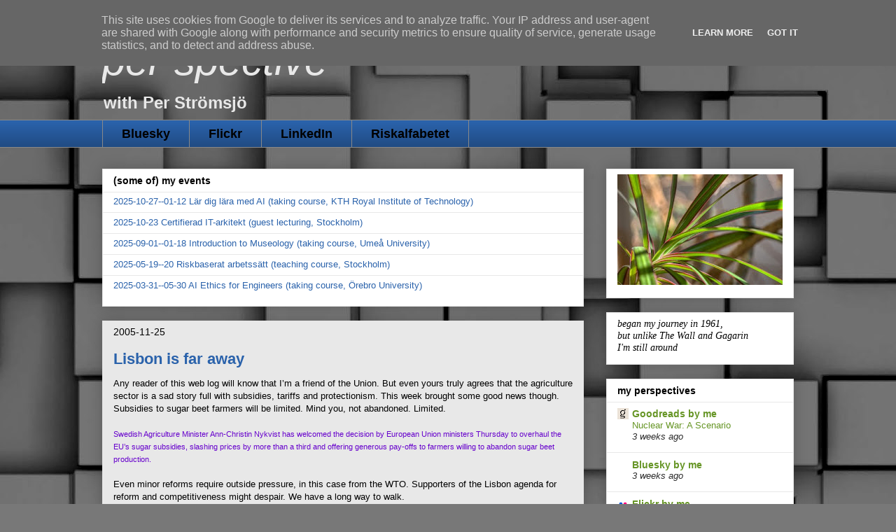

--- FILE ---
content_type: text/javascript; charset=UTF-8
request_url: https://www.stromsjo.se/2005/11/lisbon-is-far-away.html?action=getFeed&widgetId=Feed2&widgetType=Feed&responseType=js&xssi_token=AOuZoY4ruIBwWPSeGD4crvSZnjcqZObvAA%3A1769040440064
body_size: 70
content:
try {
_WidgetManager._HandleControllerResult('Feed2', 'getFeed',{'status': 'ok', 'feed': {'entries': [{'title': 'Ytlig', 'link': 'https://0b71232c-a632-4716-b239-8be574c6e0a0.libsyn.com/ytlig', 'publishedDate': '2025-09-21T08:02:00.000-07:00', 'author': ''}, {'title': 'Teori X', 'link': 'https://0b71232c-a632-4716-b239-8be574c6e0a0.libsyn.com/teori-x', 'publishedDate': '2025-08-09T07:58:00.000-07:00', 'author': ''}, {'title': 'Workshop', 'link': 'https://0b71232c-a632-4716-b239-8be574c6e0a0.libsyn.com/workshop', 'publishedDate': '2025-06-14T08:42:00.000-07:00', 'author': ''}, {'title': 'V\xe4rdera', 'link': 'https://0b71232c-a632-4716-b239-8be574c6e0a0.libsyn.com/vrdera', 'publishedDate': '2025-05-17T02:46:00.000-07:00', 'author': ''}, {'title': 'Undvika', 'link': 'https://0b71232c-a632-4716-b239-8be574c6e0a0.libsyn.com/undvika', 'publishedDate': '2025-04-25T00:25:00.000-07:00', 'author': ''}], 'title': 'Riskalfabetet'}});
} catch (e) {
  if (typeof log != 'undefined') {
    log('HandleControllerResult failed: ' + e);
  }
}


--- FILE ---
content_type: text/javascript; charset=UTF-8
request_url: https://www.stromsjo.se/2005/11/lisbon-is-far-away.html?action=getFeed&widgetId=Feed1&widgetType=Feed&responseType=js&xssi_token=AOuZoY4ruIBwWPSeGD4crvSZnjcqZObvAA%3A1769040440064
body_size: 537
content:
try {
_WidgetManager._HandleControllerResult('Feed1', 'getFeed',{'status': 'ok', 'feed': {'entries': [{'title': 'What should the board do about AI?', 'link': 'https://normanmarks.wordpress.com/2025/12/08/what-should-the-board-do-about-ai/', 'publishedDate': '2025-12-08T07:46:05.000-08:00', 'author': 'Norman Marks on Governance, Risk Management, and Internal Audit'}, {'title': 'Spaltung im Netz - Wie viel Einfluss Algorithmen bei Social Media wirklich \nhaben', 'link': 'https://www.deutschlandfunk.de/polarisierung-wie-viel-einfluss-algorithmen-bei-social-media-wirklich-haben-100.html', 'publishedDate': '2025-11-20T11:10:00.000-08:00', 'author': 'Systemfragen'}, {'title': 'Vad \xe4r digitalt kulturarv?', 'link': 'http://pellesnickars.se/2025/10/vad-ar-digitalt-kulturarv/', 'publishedDate': '2025-10-02T07:36:42.000-07:00', 'author': 'Pelle Snickars'}, {'title': 'NASA Turns Off 2 Voyager Science Instruments to Extend Mission', 'link': 'https://blogs.nasa.gov/voyager/2025/03/05/nasa-turns-off-2-voyager-science-instruments-to-extend-mission/', 'publishedDate': '2025-03-05T09:24:15.000-08:00', 'author': 'Voyager - NASA Science'}, {'title': 'Report on the Malicious Uses of AI', 'link': 'https://www.schneier.com/blog/archives/2025/06/report-on-the-malicious-uses-of-ai.html', 'publishedDate': '2025-06-06T07:41:13.000-07:00', 'author': 'Schneier on Security'}], 'title': 'Starred Articles'}});
} catch (e) {
  if (typeof log != 'undefined') {
    log('HandleControllerResult failed: ' + e);
  }
}
